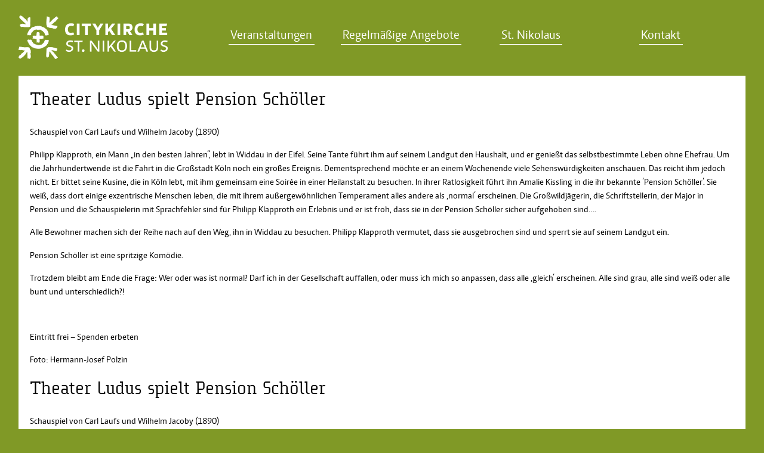

--- FILE ---
content_type: text/html; charset=UTF-8
request_url: https://www.citykirche.de/termine/auffuehrung/
body_size: 10367
content:
<!DOCTYPE html>
<html lang="de" >
<head>
	<meta charset="UTF-8">
	<meta name="viewport" content="width=device-width,initial-scale=1,minimal-ui" />
	<title>Aufführung &#8211; Citykirche St. Nikolaus &#8211; Aachen</title>
<meta name='robots' content='max-image-preview:large' />
<link rel="alternate" type="application/rss+xml" title="Citykirche St. Nikolaus - Aachen &raquo; Veranstaltungstyp-Feed für Aufführung" href="https://www.citykirche.de/termine/auffuehrung/feed/" />
<style id='wp-img-auto-sizes-contain-inline-css' type='text/css'>
img:is([sizes=auto i],[sizes^="auto," i]){contain-intrinsic-size:3000px 1500px}
/*# sourceURL=wp-img-auto-sizes-contain-inline-css */
</style>
<style id='wp-emoji-styles-inline-css' type='text/css'>

	img.wp-smiley, img.emoji {
		display: inline !important;
		border: none !important;
		box-shadow: none !important;
		height: 1em !important;
		width: 1em !important;
		margin: 0 0.07em !important;
		vertical-align: -0.1em !important;
		background: none !important;
		padding: 0 !important;
	}
/*# sourceURL=wp-emoji-styles-inline-css */
</style>
<style id='wp-block-library-inline-css' type='text/css'>
:root{--wp-block-synced-color:#7a00df;--wp-block-synced-color--rgb:122,0,223;--wp-bound-block-color:var(--wp-block-synced-color);--wp-editor-canvas-background:#ddd;--wp-admin-theme-color:#007cba;--wp-admin-theme-color--rgb:0,124,186;--wp-admin-theme-color-darker-10:#006ba1;--wp-admin-theme-color-darker-10--rgb:0,107,160.5;--wp-admin-theme-color-darker-20:#005a87;--wp-admin-theme-color-darker-20--rgb:0,90,135;--wp-admin-border-width-focus:2px}@media (min-resolution:192dpi){:root{--wp-admin-border-width-focus:1.5px}}.wp-element-button{cursor:pointer}:root .has-very-light-gray-background-color{background-color:#eee}:root .has-very-dark-gray-background-color{background-color:#313131}:root .has-very-light-gray-color{color:#eee}:root .has-very-dark-gray-color{color:#313131}:root .has-vivid-green-cyan-to-vivid-cyan-blue-gradient-background{background:linear-gradient(135deg,#00d084,#0693e3)}:root .has-purple-crush-gradient-background{background:linear-gradient(135deg,#34e2e4,#4721fb 50%,#ab1dfe)}:root .has-hazy-dawn-gradient-background{background:linear-gradient(135deg,#faaca8,#dad0ec)}:root .has-subdued-olive-gradient-background{background:linear-gradient(135deg,#fafae1,#67a671)}:root .has-atomic-cream-gradient-background{background:linear-gradient(135deg,#fdd79a,#004a59)}:root .has-nightshade-gradient-background{background:linear-gradient(135deg,#330968,#31cdcf)}:root .has-midnight-gradient-background{background:linear-gradient(135deg,#020381,#2874fc)}:root{--wp--preset--font-size--normal:16px;--wp--preset--font-size--huge:42px}.has-regular-font-size{font-size:1em}.has-larger-font-size{font-size:2.625em}.has-normal-font-size{font-size:var(--wp--preset--font-size--normal)}.has-huge-font-size{font-size:var(--wp--preset--font-size--huge)}.has-text-align-center{text-align:center}.has-text-align-left{text-align:left}.has-text-align-right{text-align:right}.has-fit-text{white-space:nowrap!important}#end-resizable-editor-section{display:none}.aligncenter{clear:both}.items-justified-left{justify-content:flex-start}.items-justified-center{justify-content:center}.items-justified-right{justify-content:flex-end}.items-justified-space-between{justify-content:space-between}.screen-reader-text{border:0;clip-path:inset(50%);height:1px;margin:-1px;overflow:hidden;padding:0;position:absolute;width:1px;word-wrap:normal!important}.screen-reader-text:focus{background-color:#ddd;clip-path:none;color:#444;display:block;font-size:1em;height:auto;left:5px;line-height:normal;padding:15px 23px 14px;text-decoration:none;top:5px;width:auto;z-index:100000}html :where(.has-border-color){border-style:solid}html :where([style*=border-top-color]){border-top-style:solid}html :where([style*=border-right-color]){border-right-style:solid}html :where([style*=border-bottom-color]){border-bottom-style:solid}html :where([style*=border-left-color]){border-left-style:solid}html :where([style*=border-width]){border-style:solid}html :where([style*=border-top-width]){border-top-style:solid}html :where([style*=border-right-width]){border-right-style:solid}html :where([style*=border-bottom-width]){border-bottom-style:solid}html :where([style*=border-left-width]){border-left-style:solid}html :where(img[class*=wp-image-]){height:auto;max-width:100%}:where(figure){margin:0 0 1em}html :where(.is-position-sticky){--wp-admin--admin-bar--position-offset:var(--wp-admin--admin-bar--height,0px)}@media screen and (max-width:600px){html :where(.is-position-sticky){--wp-admin--admin-bar--position-offset:0px}}

/*# sourceURL=wp-block-library-inline-css */
</style><style id='wp-block-paragraph-inline-css' type='text/css'>
.is-small-text{font-size:.875em}.is-regular-text{font-size:1em}.is-large-text{font-size:2.25em}.is-larger-text{font-size:3em}.has-drop-cap:not(:focus):first-letter{float:left;font-size:8.4em;font-style:normal;font-weight:100;line-height:.68;margin:.05em .1em 0 0;text-transform:uppercase}body.rtl .has-drop-cap:not(:focus):first-letter{float:none;margin-left:.1em}p.has-drop-cap.has-background{overflow:hidden}:root :where(p.has-background){padding:1.25em 2.375em}:where(p.has-text-color:not(.has-link-color)) a{color:inherit}p.has-text-align-left[style*="writing-mode:vertical-lr"],p.has-text-align-right[style*="writing-mode:vertical-rl"]{rotate:180deg}
/*# sourceURL=https://www.citykirche.de/wp-includes/blocks/paragraph/style.min.css */
</style>
<style id='global-styles-inline-css' type='text/css'>
:root{--wp--preset--aspect-ratio--square: 1;--wp--preset--aspect-ratio--4-3: 4/3;--wp--preset--aspect-ratio--3-4: 3/4;--wp--preset--aspect-ratio--3-2: 3/2;--wp--preset--aspect-ratio--2-3: 2/3;--wp--preset--aspect-ratio--16-9: 16/9;--wp--preset--aspect-ratio--9-16: 9/16;--wp--preset--color--black: #000000;--wp--preset--color--cyan-bluish-gray: #abb8c3;--wp--preset--color--white: #ffffff;--wp--preset--color--pale-pink: #f78da7;--wp--preset--color--vivid-red: #cf2e2e;--wp--preset--color--luminous-vivid-orange: #ff6900;--wp--preset--color--luminous-vivid-amber: #fcb900;--wp--preset--color--light-green-cyan: #7bdcb5;--wp--preset--color--vivid-green-cyan: #00d084;--wp--preset--color--pale-cyan-blue: #8ed1fc;--wp--preset--color--vivid-cyan-blue: #0693e3;--wp--preset--color--vivid-purple: #9b51e0;--wp--preset--gradient--vivid-cyan-blue-to-vivid-purple: linear-gradient(135deg,rgb(6,147,227) 0%,rgb(155,81,224) 100%);--wp--preset--gradient--light-green-cyan-to-vivid-green-cyan: linear-gradient(135deg,rgb(122,220,180) 0%,rgb(0,208,130) 100%);--wp--preset--gradient--luminous-vivid-amber-to-luminous-vivid-orange: linear-gradient(135deg,rgb(252,185,0) 0%,rgb(255,105,0) 100%);--wp--preset--gradient--luminous-vivid-orange-to-vivid-red: linear-gradient(135deg,rgb(255,105,0) 0%,rgb(207,46,46) 100%);--wp--preset--gradient--very-light-gray-to-cyan-bluish-gray: linear-gradient(135deg,rgb(238,238,238) 0%,rgb(169,184,195) 100%);--wp--preset--gradient--cool-to-warm-spectrum: linear-gradient(135deg,rgb(74,234,220) 0%,rgb(151,120,209) 20%,rgb(207,42,186) 40%,rgb(238,44,130) 60%,rgb(251,105,98) 80%,rgb(254,248,76) 100%);--wp--preset--gradient--blush-light-purple: linear-gradient(135deg,rgb(255,206,236) 0%,rgb(152,150,240) 100%);--wp--preset--gradient--blush-bordeaux: linear-gradient(135deg,rgb(254,205,165) 0%,rgb(254,45,45) 50%,rgb(107,0,62) 100%);--wp--preset--gradient--luminous-dusk: linear-gradient(135deg,rgb(255,203,112) 0%,rgb(199,81,192) 50%,rgb(65,88,208) 100%);--wp--preset--gradient--pale-ocean: linear-gradient(135deg,rgb(255,245,203) 0%,rgb(182,227,212) 50%,rgb(51,167,181) 100%);--wp--preset--gradient--electric-grass: linear-gradient(135deg,rgb(202,248,128) 0%,rgb(113,206,126) 100%);--wp--preset--gradient--midnight: linear-gradient(135deg,rgb(2,3,129) 0%,rgb(40,116,252) 100%);--wp--preset--font-size--small: 13px;--wp--preset--font-size--medium: 20px;--wp--preset--font-size--large: 36px;--wp--preset--font-size--x-large: 42px;--wp--preset--spacing--20: 0.44rem;--wp--preset--spacing--30: 0.67rem;--wp--preset--spacing--40: 1rem;--wp--preset--spacing--50: 1.5rem;--wp--preset--spacing--60: 2.25rem;--wp--preset--spacing--70: 3.38rem;--wp--preset--spacing--80: 5.06rem;--wp--preset--shadow--natural: 6px 6px 9px rgba(0, 0, 0, 0.2);--wp--preset--shadow--deep: 12px 12px 50px rgba(0, 0, 0, 0.4);--wp--preset--shadow--sharp: 6px 6px 0px rgba(0, 0, 0, 0.2);--wp--preset--shadow--outlined: 6px 6px 0px -3px rgb(255, 255, 255), 6px 6px rgb(0, 0, 0);--wp--preset--shadow--crisp: 6px 6px 0px rgb(0, 0, 0);}:where(.is-layout-flex){gap: 0.5em;}:where(.is-layout-grid){gap: 0.5em;}body .is-layout-flex{display: flex;}.is-layout-flex{flex-wrap: wrap;align-items: center;}.is-layout-flex > :is(*, div){margin: 0;}body .is-layout-grid{display: grid;}.is-layout-grid > :is(*, div){margin: 0;}:where(.wp-block-columns.is-layout-flex){gap: 2em;}:where(.wp-block-columns.is-layout-grid){gap: 2em;}:where(.wp-block-post-template.is-layout-flex){gap: 1.25em;}:where(.wp-block-post-template.is-layout-grid){gap: 1.25em;}.has-black-color{color: var(--wp--preset--color--black) !important;}.has-cyan-bluish-gray-color{color: var(--wp--preset--color--cyan-bluish-gray) !important;}.has-white-color{color: var(--wp--preset--color--white) !important;}.has-pale-pink-color{color: var(--wp--preset--color--pale-pink) !important;}.has-vivid-red-color{color: var(--wp--preset--color--vivid-red) !important;}.has-luminous-vivid-orange-color{color: var(--wp--preset--color--luminous-vivid-orange) !important;}.has-luminous-vivid-amber-color{color: var(--wp--preset--color--luminous-vivid-amber) !important;}.has-light-green-cyan-color{color: var(--wp--preset--color--light-green-cyan) !important;}.has-vivid-green-cyan-color{color: var(--wp--preset--color--vivid-green-cyan) !important;}.has-pale-cyan-blue-color{color: var(--wp--preset--color--pale-cyan-blue) !important;}.has-vivid-cyan-blue-color{color: var(--wp--preset--color--vivid-cyan-blue) !important;}.has-vivid-purple-color{color: var(--wp--preset--color--vivid-purple) !important;}.has-black-background-color{background-color: var(--wp--preset--color--black) !important;}.has-cyan-bluish-gray-background-color{background-color: var(--wp--preset--color--cyan-bluish-gray) !important;}.has-white-background-color{background-color: var(--wp--preset--color--white) !important;}.has-pale-pink-background-color{background-color: var(--wp--preset--color--pale-pink) !important;}.has-vivid-red-background-color{background-color: var(--wp--preset--color--vivid-red) !important;}.has-luminous-vivid-orange-background-color{background-color: var(--wp--preset--color--luminous-vivid-orange) !important;}.has-luminous-vivid-amber-background-color{background-color: var(--wp--preset--color--luminous-vivid-amber) !important;}.has-light-green-cyan-background-color{background-color: var(--wp--preset--color--light-green-cyan) !important;}.has-vivid-green-cyan-background-color{background-color: var(--wp--preset--color--vivid-green-cyan) !important;}.has-pale-cyan-blue-background-color{background-color: var(--wp--preset--color--pale-cyan-blue) !important;}.has-vivid-cyan-blue-background-color{background-color: var(--wp--preset--color--vivid-cyan-blue) !important;}.has-vivid-purple-background-color{background-color: var(--wp--preset--color--vivid-purple) !important;}.has-black-border-color{border-color: var(--wp--preset--color--black) !important;}.has-cyan-bluish-gray-border-color{border-color: var(--wp--preset--color--cyan-bluish-gray) !important;}.has-white-border-color{border-color: var(--wp--preset--color--white) !important;}.has-pale-pink-border-color{border-color: var(--wp--preset--color--pale-pink) !important;}.has-vivid-red-border-color{border-color: var(--wp--preset--color--vivid-red) !important;}.has-luminous-vivid-orange-border-color{border-color: var(--wp--preset--color--luminous-vivid-orange) !important;}.has-luminous-vivid-amber-border-color{border-color: var(--wp--preset--color--luminous-vivid-amber) !important;}.has-light-green-cyan-border-color{border-color: var(--wp--preset--color--light-green-cyan) !important;}.has-vivid-green-cyan-border-color{border-color: var(--wp--preset--color--vivid-green-cyan) !important;}.has-pale-cyan-blue-border-color{border-color: var(--wp--preset--color--pale-cyan-blue) !important;}.has-vivid-cyan-blue-border-color{border-color: var(--wp--preset--color--vivid-cyan-blue) !important;}.has-vivid-purple-border-color{border-color: var(--wp--preset--color--vivid-purple) !important;}.has-vivid-cyan-blue-to-vivid-purple-gradient-background{background: var(--wp--preset--gradient--vivid-cyan-blue-to-vivid-purple) !important;}.has-light-green-cyan-to-vivid-green-cyan-gradient-background{background: var(--wp--preset--gradient--light-green-cyan-to-vivid-green-cyan) !important;}.has-luminous-vivid-amber-to-luminous-vivid-orange-gradient-background{background: var(--wp--preset--gradient--luminous-vivid-amber-to-luminous-vivid-orange) !important;}.has-luminous-vivid-orange-to-vivid-red-gradient-background{background: var(--wp--preset--gradient--luminous-vivid-orange-to-vivid-red) !important;}.has-very-light-gray-to-cyan-bluish-gray-gradient-background{background: var(--wp--preset--gradient--very-light-gray-to-cyan-bluish-gray) !important;}.has-cool-to-warm-spectrum-gradient-background{background: var(--wp--preset--gradient--cool-to-warm-spectrum) !important;}.has-blush-light-purple-gradient-background{background: var(--wp--preset--gradient--blush-light-purple) !important;}.has-blush-bordeaux-gradient-background{background: var(--wp--preset--gradient--blush-bordeaux) !important;}.has-luminous-dusk-gradient-background{background: var(--wp--preset--gradient--luminous-dusk) !important;}.has-pale-ocean-gradient-background{background: var(--wp--preset--gradient--pale-ocean) !important;}.has-electric-grass-gradient-background{background: var(--wp--preset--gradient--electric-grass) !important;}.has-midnight-gradient-background{background: var(--wp--preset--gradient--midnight) !important;}.has-small-font-size{font-size: var(--wp--preset--font-size--small) !important;}.has-medium-font-size{font-size: var(--wp--preset--font-size--medium) !important;}.has-large-font-size{font-size: var(--wp--preset--font-size--large) !important;}.has-x-large-font-size{font-size: var(--wp--preset--font-size--x-large) !important;}
/*# sourceURL=global-styles-inline-css */
</style>

<style id='classic-theme-styles-inline-css' type='text/css'>
/*! This file is auto-generated */
.wp-block-button__link{color:#fff;background-color:#32373c;border-radius:9999px;box-shadow:none;text-decoration:none;padding:calc(.667em + 2px) calc(1.333em + 2px);font-size:1.125em}.wp-block-file__button{background:#32373c;color:#fff;text-decoration:none}
/*# sourceURL=/wp-includes/css/classic-themes.min.css */
</style>
<link rel='stylesheet' id='Stylesheet-css' href='https://www.citykirche.de/wp-content/themes/citykirche/style.css?ver=202210130913' type='text/css' media='all' />
<script type="text/javascript" src="https://www.citykirche.de/wp-includes/js/jquery/jquery.min.js?ver=3.7.1" id="jquery-core-js"></script>
<script type="text/javascript" src="https://www.citykirche.de/wp-includes/js/jquery/jquery-migrate.min.js?ver=3.4.1" id="jquery-migrate-js"></script>
<script type="text/javascript" src="https://www.citykirche.de/wp-content/themes/citykirche/js/frontend.js?ver=1.0" id="frontend-js"></script>
<link rel="https://api.w.org/" href="https://www.citykirche.de/wp-json/" /><link rel="EditURI" type="application/rsd+xml" title="RSD" href="https://www.citykirche.de/xmlrpc.php?rsd" />
<meta name="generator" content="WordPress 6.9" />
<!-- Analytics by WP Statistics - https://wp-statistics.com -->
</head>



<body class="archive tax-termin_categories term-auffuehrung term-17 wp-theme-citykirche metaslider-plugin" >

<div id="body-container">
	
	<div id="main-container">

	
	<div id="content-wrapper">
		<div id="content">

					<header id="content-header" class="fixed">
						<div class="logo">
					<a href="/"><img src="https://www.citykirche.de/wp-content/themes/citykirche/img/logo-citykirche-weiss-820.png" alt="Citykirche"></a>
				</div>

				<div id="nav-button-wrapper">
					<div id="nav-button">
						<span class="line"></span>
						<span class="line"></span>
						<span class="line"></span>
						<span class="line"></span>
					</div>
				</div>
				<nav id="main" class="menu-hauptmenue-container"><li id="menu-item-15" class="menu-item menu-item-type-post_type menu-item-object-page menu-item-15"><a href="https://www.citykirche.de/veranstaltungen/">Veranstaltungen</a></li>
<li id="menu-item-14" class="menu-item menu-item-type-post_type menu-item-object-page menu-item-14"><a href="https://www.citykirche.de/regelmaessige-angebote/">Regelmäßige Angebote</a></li>
<li id="menu-item-17" class="menu-item menu-item-type-post_type menu-item-object-page menu-item-17"><a href="https://www.citykirche.de/st-nikolaus/">St. Nikolaus</a></li>
<li id="menu-item-16" class="menu-item menu-item-type-post_type menu-item-object-page menu-item-16"><a href="https://www.citykirche.de/kontakt/">Kontakt</a></li>
</nav>			</header>

			<div id="page-content-wrapper" class="wrapper-1400 clearfix">
		<div id="page-content" class="clearfix">

			<article class="page full">

									
					<section class="fulltext clearfix">
						<h1>Theater Ludus spielt Pension Schöller</h1>

												<p>Schauspiel von Carl Laufs und Wilhelm Jacoby  (1890)</p>
<p>Philipp Klapproth, ein Mann „in den besten Jahren“, lebt in Widdau in der Eifel. Seine Tante führt ihm auf seinem Landgut den Haushalt, und er genießt das selbstbestimmte Leben ohne Ehefrau. Um die Jahrhundertwende ist die Fahrt in die Großstadt Köln noch ein großes Ereignis. Dementsprechend möchte er an einem Wochenende viele Sehenswürdigkeiten anschauen. Das reicht ihm jedoch nicht. Er bittet seine Kusine, die in Köln lebt, mit ihm gemeinsam eine Soirée in einer Heilanstalt zu besuchen. In ihrer Ratlosigkeit führt ihn Amalie Kissling in die ihr bekannte ‘Pension Schöller‘. Sie weiß, dass dort einige exzentrische Menschen leben, die mit ihrem außergewöhnlichen Temperament alles andere als ‚normal‘ erscheinen. Die Großwildjägerin, die Schriftstellerin, der Major in Pension und die Schauspielerin mit Sprachfehler sind für Philipp Klapproth ein Erlebnis und er ist froh, dass sie in der Pension Schöller sicher aufgehoben sind….</p>
<p>Alle Bewohner machen sich der Reihe nach auf den Weg, ihn in Widdau zu besuchen. Philipp Klapproth vermutet, dass sie ausgebrochen sind und sperrt sie auf seinem Landgut ein.</p>
<p>Pension Schöller ist eine spritzige Komödie.</p>
<p>Trotzdem bleibt am Ende die Frage: Wer oder was ist normal? Darf ich in der Gesellschaft auffallen, oder muss ich mich so anpassen, dass alle ‚gleich‘ erscheinen. Alle sind grau, alle sind weiß oder alle bunt und unterschiedlich?!</p>
<p>&nbsp;</p>
<p>Eintritt frei – Spenden erbeten</p>
<p>Foto: Hermann-Josef Polzin</p>
					</section>

					
					<section class="fulltext clearfix">
						<h1>Theater Ludus spielt Pension Schöller</h1>

												<p>Schauspiel von Carl Laufs und Wilhelm Jacoby  (1890)</p>
<p>Philipp Klapproth, ein Mann „in den besten Jahren“, lebt in Widdau in der Eifel. Seine Tante führt ihm auf seinem Landgut den Haushalt, und er genießt das selbstbestimmte Leben ohne Ehefrau. Um die Jahrhundertwende ist die Fahrt in die Großstadt Köln noch ein großes Ereignis. Dementsprechend möchte er an einem Wochenende viele Sehenswürdigkeiten anschauen. Das reicht ihm jedoch nicht. Er bittet seine Kusine, die in Köln lebt, mit ihm gemeinsam eine Soirée in einer Heilanstalt zu besuchen. In ihrer Ratlosigkeit führt ihn Amalie Kissling in die ihr bekannte ‘Pension Schöller‘. Sie weiß, dass dort einige exzentrische Menschen leben, die mit ihrem außergewöhnlichen Temperament alles andere als ‚normal‘ erscheinen. Die Großwildjägerin, die Schriftstellerin, der Major in Pension und die Schauspielerin mit Sprachfehler sind für Philipp Klapproth ein Erlebnis und er ist froh, dass sie in der Pension Schöller sicher aufgehoben sind….</p>
<p>Alle Bewohner machen sich der Reihe nach auf den Weg, ihn in Widdau zu besuchen. Philipp Klapproth vermutet, dass sie ausgebrochen sind und sperrt sie auf seinem Landgut ein.</p>
<p>Pension Schöller ist eine spritzige Komödie.</p>
<p>Trotzdem bleibt am Ende die Frage: Wer oder was ist normal? Darf ich in der Gesellschaft auffallen, oder muss ich mich so anpassen, dass alle ‚gleich‘ erscheinen. Alle sind grau, alle sind weiß oder alle bunt und unterschiedlich?!</p>
<p>&nbsp;</p>
<p>Eintritt frei – Spenden erbeten</p>
<p>Foto: Hermann-Josef Polzin</p>
					</section>

					
					<section class="fulltext clearfix">
						<h1>FAUST 2</h1>

						
							<div class="teaser"><p>Theater Ludus  spielt den FAUST / 2. Teil von Johann Wolfgang  Goethe.<br />
Regie: Ingrid Wiederhold<br />
Technik: Markus Zimmermann</p>
</div>

													<p>Faust wacht nach einem langen Schlaf des Vergessens auf.  An Mephistos Seite betritt er nun die ‚große Welt‘, einen Kaiserhof, an dem Korruption und Misswirtschaft herrschen. Auf Wunsch des Kaisers präsentiert Faust „Helena und Paris“ als magisches Spiel. Als er Helena umarmen will, wird er von einer Explosion getroffen. Mephisto führt den bewusstlosen Faust in sein altes Studierzimmer zurück. Dort hat Wagner in der Zwischenzeit den Humunkulus erschaffen, der Faust und Mephisto ins antike griechische Fabelreich führt. Faust trifft seine Helena; die beiden heiraten. Sie haben einen Sohn, Euphorion. Doch das Glück währt nur kurz, Euphorion stürzt in seinem Übermut zu Tode und reißt Helena mit sich. Mephistos Zitat aus Faust / 1. Teil  kommt in Erinnerung: „ Ich bin der Geist, der stets verneint! / Und das mit Recht: Denn alles, was entsteht, / Ist wert, dass es zugrunde geht. „ Fausts  letztes Projekt ist die Landgewinnung aus dem Meer; seine Vision ist ein freies Volk auf freiem Land.  Als Faust schließlich sagt, dass die Erfüllung dieses Traumes ihn Ruhe finden lassen würde, glaubt Mephisto sich endlich am Ziel.</p>
<p>Warum Faust am Ende gerettet wird, erklären die Engel in der Schlussszene: „ Wer immer strebend sich bemüht, / Den können wir erlösen.„</p>
<p>Eintritt frei<br />
Es gilt die aktuelle Corona-Verordnung</p>
<p>Foto: Hermann-Josef Polzin</p>
					</section>

					
					<section class="fulltext clearfix">
						<h1>FAUST 2</h1>

						
							<div class="teaser"><p>Theater Ludus  spielt den FAUST / 2. Teil von Johann Wolfgang  Goethe.<br />
Regie: Ingrid Wiederhold<br />
Technik: Markus Zimmermann</p>
</div>

													<p>Faust wacht nach einem langen Schlaf des Vergessens auf.  An Mephistos Seite betritt er nun die ‚große Welt‘, einen Kaiserhof, an dem Korruption und Misswirtschaft herrschen. Auf Wunsch des Kaisers präsentiert Faust „Helena und Paris“ als magisches Spiel. Als er Helena umarmen will, wird er von einer Explosion getroffen. Mephisto führt den bewusstlosen Faust in sein altes Studierzimmer zurück. Dort hat Wagner in der Zwischenzeit den Humunkulus erschaffen, der Faust und Mephisto ins antike griechische Fabelreich führt. Faust trifft seine Helena; die beiden heiraten. Sie haben einen Sohn, Euphorion. Doch das Glück währt nur kurz, Euphorion stürzt in seinem Übermut zu Tode und reißt Helena mit sich. Mephistos Zitat aus Faust / 1. Teil  kommt in Erinnerung: „ Ich bin der Geist, der stets verneint! / Und das mit Recht: Denn alles, was entsteht, / Ist wert, dass es zugrunde geht. „ Fausts  letztes Projekt ist die Landgewinnung aus dem Meer; seine Vision ist ein freies Volk auf freiem Land.  Als Faust schließlich sagt, dass die Erfüllung dieses Traumes ihn Ruhe finden lassen würde, glaubt Mephisto sich endlich am Ziel.</p>
<p>Warum Faust am Ende gerettet wird, erklären die Engel in der Schlussszene: „ Wer immer strebend sich bemüht, / Den können wir erlösen.„</p>
<p>Eintritt frei<br />
Es gilt die aktuelle Corona-Verordnung</p>
<p>Foto: Hermann-Josef Polzin</p>
					</section>

					
					<section class="fulltext clearfix">
						<h1>Abgerungen</h1>

						
							<div class="teaser"><p>Am Mittwoch, den 16.09. beschäftigt sich das Ein-Personen-Theater „Abgerungen“ mit dem Leben des Pallottinerpaters Richard Henkes, der 1945 bei der freiwilligen Pflege typhuskranker Mithäftlinge starb.</p>
<div></div>
<div></div>
</div>

													<p>Ein junger Mann entdeckt seine Begeisterung für Leben und Wirken von Pater Richard Henkes. Die Auseinandersetzung damit fordert ihn heraus, über sein Leben neu nachzudenken und das eigene Ringen und Fragen auch an die Zuschauer weiterzugeben. Boris Weber, der Autor und Regisseur des Stückes, schreibt dazu: „Meine Bewunderung ist groß! Wie kann ein Mensch sein Gottvertrauen, seine Liebe und sein Wirken derart in Gottes Hände legen? Wie sehr muss man mit sich ringen, um sich tatsächlich – den nahezu sicheren Tod vor Augen – auf Gottes Klopfen und Rufen einzulassen!“<br />
Umgesetzt/dargestellt wird das Stück von dem Bonner Schaupieler Frank Musekamp, der auch an der textlichen Fassung mitgewirkt hat.</p>
<p>Der Eintritt ist frei, Spenden erbeten – Einfach kommen….</p>
<p>Mehr Informationen zu Pater Henkes und weiteren Veranstaltungsterminen und -Orten für Theater und Ausstellung:<br />
<a href="http://www.haltung-heute.de">www.haltung-heute.de</a></p>
<p>Foto: Manfred Schulz</p>
					</section>

					
					<section class="fulltext clearfix">
						<h1>FAUST 2</h1>

						
							<div class="teaser"><p>Theater Ludus  spielt den FAUST / 2. Teil von Johann Wolfgang  Goethe.<br />
Eintritt frei – Spenden erbeten.</p>
</div>

													<p>Faust wacht nach einem langen Schlaf des Vergessens auf.  An Mephistos Seite betritt er nun die ‚große Welt‘, einen Kaiserhof, an dem Korruption und Misswirtschaft herrschen. Auf Wunsch des Kaisers präsentiert Faust „Helena und Paris“ als magisches Spiel. Als er Helena umarmen will, wird er von einer Explosion getroffen. Mephisto führt den bewusstlosen Faust in sein altes Studierzimmer zurück. Dort hat Wagner in der Zwischenzeit den Humunkulus erschaffen, der Faust und Mephisto ins antike griechische Fabelreich führt. Faust trifft seine Helena; die beiden heiraten. Sie haben einen Sohn, Euphorion. Doch das Glück währt nur kurz, Euphorion stürzt in seinem Übermut zu Tode und reißt Helena mit sich. Mephistos Zitat aus Faust / 1. Teil  kommt in Erinnerung: „ Ich bin der Geist, der stets verneint! / Und das mit Recht: Denn alles, was entsteht, / Ist wert, dass es zugrunde geht. „ Fausts  letztes Projekt ist die Landgewinnung aus dem Meer; seine Vision ist ein freies Volk auf freiem Land.  Als Faust schließlich sagt, dass die Erfüllung dieses Traumes ihn Ruhe finden lassen würde, glaubt Mephisto sich endlich am Ziel.</p>
<p>Warum Faust am Ende gerettet wird, erklären die Engel in der Schlussszene: „ Wer immer strebend sich bemüht, / Den können wir erlösen.„</p>
<p>Foto: © Hermann-Josef Polzin</p>
					</section>

					
					<section class="fulltext clearfix">
						<h1>FAUST 2</h1>

						
							<div class="teaser"><p>Theater Ludus  spielt den FAUST / 2. Teil von Johann Wolfgang  Goethe.<br />
Eintritt frei – Spenden erbeten.</p>
</div>

													<p>Faust wacht nach einem langen Schlaf des Vergessens auf.  An Mephistos Seite betritt er nun die ‚große Welt‘, einen Kaiserhof, an dem Korruption und Misswirtschaft herrschen. Auf Wunsch des Kaisers präsentiert Faust „Helena und Paris“ als magisches Spiel. Als er Helena umarmen will, wird er von einer Explosion getroffen. Mephisto führt den bewusstlosen Faust in sein altes Studierzimmer zurück. Dort hat Wagner in der Zwischenzeit den Humunkulus erschaffen, der Faust und Mephisto ins antike griechische Fabelreich führt. Faust trifft seine Helena; die beiden heiraten. Sie haben einen Sohn, Euphorion. Doch das Glück währt nur kurz, Euphorion stürzt in seinem Übermut zu Tode und reißt Helena mit sich. Mephistos Zitat aus Faust / 1. Teil  kommt in Erinnerung: „ Ich bin der Geist, der stets verneint! / Und das mit Recht: Denn alles, was entsteht, / Ist wert, dass es zugrunde geht. „ Fausts  letztes Projekt ist die Landgewinnung aus dem Meer; seine Vision ist ein freies Volk auf freiem Land.  Als Faust schließlich sagt, dass die Erfüllung dieses Traumes ihn Ruhe finden lassen würde, glaubt Mephisto sich endlich am Ziel.</p>
<p>Warum Faust am Ende gerettet wird, erklären die Engel in der Schlussszene: „ Wer immer strebend sich bemüht, / Den können wir erlösen.„</p>
<p>Foto: Hermann-Josef Polzin</p>
<p>&nbsp;</p>
					</section>

					
					<section class="fulltext clearfix">
						<h1>Theater Ludus spielt NATHAN DER WEISE</h1>

						
							<div class="teaser"><p>von Gotthold Ephraim Lessing</p>
</div>

													<p>Ein junger deutscher Tempelherr, Gefangener des Sultans Saladin, hat Recha, die Tochter des Juden Nathan, aus dem brennenden Haus ihres Vaters gerettet. Er lehnt die ihm überbrachte Einladung Nathans, ihn zu besuchen, schroff ab: &#8222;Lasst den Vater mir vom Hals. Jud&#8216; ist Jude:&#8220; Nathans persönliche Einladung nimmt er zögernd an, verliebt sich in Recha, schreckt aber gleichzeitig vor dieser Liebe zu einer Jüdin zurück.  Sultan Saladin steht kurz vor dem Bankrott und lässt den Juden Nathan kommen, um sich von ihm Geld zu borgen. Die Schwester des Sultans überredet ihn, Nathan mit der Frage in Verlegenheit zu bringen, ob nun das Judentum, das Christentum oder der Islam die bessere Religion sei. Nathan antwortet mit der Parabel von drei Ringen, die identisch aussehen, von denen einer aber die Macht hat, seinen Besitzer gottgefällig und menschenfreundlich zu machen. Zum Ende des Dramas sind Judentum, Christentum und Islam sich ihrer gemeinsamen Wurzel bewusst &#8211; Selbsterkenntnis wird zum Weg der Versöhnung.</p>
<p>Lessings Stück ist heute für uns ebenso wichtig wie für die Zeit des NS-Regimes, als man es verboten hatte und die Menschen es heimlich lasen.</p>
<p>Eintritt frei &#8211; Spenden erbeten.</p>
<p>&nbsp;</p>
<p>Fotocollage: Hermann-Josef Polzin</p>
					</section>

					
					<section class="fulltext clearfix">
						<h1>Theater Ludus spielt NATHAN DER WEISE</h1>

						
							<div class="teaser"><p>von Gotthold Ephraim Lessing</p>
</div>

													<p>Ein junger deutscher Tempelherr, Gefangener des Sultans Saladin, hat Recha, die Tochter des Juden Nathan, aus dem brennenden Haus ihres Vaters gerettet. Er lehnt die ihm überbrachte Einladung Nathans, ihn zu besuchen, schroff ab: &#8222;Lasst den Vater mir vom Hals. Jud&#8216; ist Jude:&#8220; Nathans persönliche Einladung nimmt er zögernd an, verliebt sich in Recha, schreckt aber gleichzeitig vor dieser Liebe zu einer Jüdin zurück. &gt; Sultan Saladin steht kurz vor dem Bankrott und lässt den Juden Nathan kommen, um sich von ihm Geld zu borgen. Die Schwester des Sultans überredet ihn, Nathan mit der Frage in Verlegenheit zu bringen, ob nun das Judentum, das Christentum oder der Islam die bessere Religion sei. Nathan antwortet mit der Parabel von drei Ringen, die identisch aussehen, von denen einer aber die Macht hat, seinen Besitzer gottgefällig und menschenfreundlich zu machen. Zum Ende des Dramas sind Judentum, Christentum und Islam sich ihrer gemeinsamen Wurzel bewusst &#8211; Selbsterkenntnis wird zum Weg der Versöhnung.</p>
<p>Lessings Stück ist heute für uns ebenso wichtig wie für die Zeit des NS-Regimes, als man es verboten hatte und die Menschen es heimlich lasen.</p>
<p>Eintritt frei &#8211; Spenden erbeten.</p>
<p>&nbsp;</p>
<p>Fotocollage: Hermann-Josef Polzin</p>
					</section>

					
					<section class="fulltext clearfix">
						<h1>Theater Ludus: Die Goldberg Variationen</h1>

						
							<div class="teaser"><p class="moz-txt-underscore">Theaterstück <span class="moz-txt-underscore">von George Tabori</span>. Eintritt frei, Spenden erbeten.</p>
</div>

													<p><span class="moz-txt-underscore">Eine Bibelinszenierung von der Schöpfung bis zur Kreuzigung. </span>Mr. Jay (Synonym für Jahwe), der gottgleiche Regisseur, erscheint zur letzten Probe vor der Premiere im Theater. Der Jude Goldberg, sein unterwürfiger Regieassistent, leidet unter dem schwer zufrieden zu stellenden Regisseur. Eine Hassliebe verbindet die beiden, die nichts weniger sein will, als eine Allegorie auf das Verhältnis Gottes zu seinem auserwählten Volk Israel. Schon die Schöpfungsszene endet im Chaos, sobald der Mensch &#8218;als Schauspieler&#8216; die Bühne betritt. Im Zentrum des biblischen Schauspiels steht der Vater-Sohn Konflikt: Abraham opfert Isaak, Gott opfert seinen eigenen Sohn.</p>
<p>„Erst gestern Abend habe ich den Herrn gefragt: Warum läßt du den Jungen so leiden? Weißt du, was Er geantwortet hat? Was macht ein netter jüdischer Junge an einem Kreuz?“</p>
<p>Tabori hat kein frommes Schauspiel geschrieben &#8211; obwohl die Bibelzitate das Stück erden. Der Text ist provozierend und anklagend, Peinlichkeiten, Allüren und Wutausbrüche wechseln sich ab. Und wer wird am Ende gekreuzigt? &#8211;  der Jude.</p>
					</section>

											

			</article>
			
		</div>

		<aside id="page-aside">
			<article id="text-2" class="aside-block widget widget_text"><h2>Die Kirche St. Nikolaus in Aachen</h2>			<div class="textwidget"><p>Die Kirche St. Nikolaus hat eine lange und wechselvolle Geschichte. Sie ist geprägt von den Versuchen der Menschen, in ihrer jeweiligen Zeit Gott zu suchen und dieser Erfahrung Ausdruck zu verleihen. </p>
<p>Die Citykirche bietet einen wunderschönen Raum: Weit, hell und voller Atmosphäre. Hier können Sie aus dem Trubel der Innenstadt in eine Zone der Ruhe eintreten. Sie können der Musik lauschen und einfach entspannen.</p>
<p><a href="/st-nikolaus/" class="readmore">Erfahren Sie mehr über die Kirche St. Nikolaus</a></p>
</div>
		</article><article id="text-3" class="aside-block widget widget_text"><h2>Begegnung in der Citykirche</h2>			<div class="textwidget"><p>Die Ökumenische Citykirche ist jeden Tag von 9:00 bis 19:00 Uhr geöffnet. Unsere Gottesdienste und Veranstaltungen sind Ort des Austauschs und der Begegnung. Die SprechZeit bietet Ihnen die Möglichkeit zu einem Gespräch.</p>
<p><a href="/regelmaessige-angebote/" class="readmore">Erfahren Sie mehr über unsere Angebote</a></p>
</div>
		</article><article id="text-5" class="aside-block widget widget_text"><h2>Aachener Sonntagsfrühstück</h2>			<div class="textwidget"><p>Frühstück für und mit Menschen in Not: das ist das <a href="https://www.citykirche.de/regelmaessige-angebote/angebot/aachener-sonntagsfruehstueck-fuer-menschen-in-not-und-obdachlose/">Aachener Sonntagsfrühstück</a>, das die Citykirche gemeinsam mit der Franziska-Schervier-Stube betreut und organisiert.</p>
</div>
		</article><article id="text-4" class="aside-block widget widget_text"><h2>Kontakt</h2>			<div class="textwidget"><p><strong>Ökumenische CitySeelsorge Aachen<br />
Kirche für die Stadt e.V.</strong><br />
An der Nikolauskirche 3<br />
52062 Aachen</p>
<p>Mail: <a href="mailto:info@citykirche.de">info@citykirche.de</a></p>
<p><a href="/kontakt/" class="readmore">Erfahren Sie mehr über unser Team</a></p>
<p><a href="https://www.facebook.com/Citykirche/" target="_blank">Citykirche Aachen bei Facebook</a></p>
</div>
		</article><article id="block-2" class="aside-block widget widget_block widget_text">
<p></p>
</article> 
		</aside>

	</div>
		
				<footer id="page-footer">
					<div class="wrapper-1400">
					<p>&copy; 2019 Kirche für die Stadt e.V. | <a href="/impressum/">Impressum</a> | <a href="/datenschutz/">Datenschutz</a> | Webdesign: <a href="http://www.xiqit.de" target="_blank">XIQIT GmbH</a></p>
					</div>
				</footer>
				
			</div>
		</div>		
		
	</div>

</div>
	
<script type="speculationrules">
{"prefetch":[{"source":"document","where":{"and":[{"href_matches":"/*"},{"not":{"href_matches":["/wp-*.php","/wp-admin/*","/wp-content/uploads/*","/wp-content/*","/wp-content/plugins/*","/wp-content/themes/citykirche/*","/*\\?(.+)"]}},{"not":{"selector_matches":"a[rel~=\"nofollow\"]"}},{"not":{"selector_matches":".no-prefetch, .no-prefetch a"}}]},"eagerness":"conservative"}]}
</script>
<script id="wp-emoji-settings" type="application/json">
{"baseUrl":"https://s.w.org/images/core/emoji/17.0.2/72x72/","ext":".png","svgUrl":"https://s.w.org/images/core/emoji/17.0.2/svg/","svgExt":".svg","source":{"concatemoji":"https://www.citykirche.de/wp-includes/js/wp-emoji-release.min.js?ver=6.9"}}
</script>
<script type="module">
/* <![CDATA[ */
/*! This file is auto-generated */
const a=JSON.parse(document.getElementById("wp-emoji-settings").textContent),o=(window._wpemojiSettings=a,"wpEmojiSettingsSupports"),s=["flag","emoji"];function i(e){try{var t={supportTests:e,timestamp:(new Date).valueOf()};sessionStorage.setItem(o,JSON.stringify(t))}catch(e){}}function c(e,t,n){e.clearRect(0,0,e.canvas.width,e.canvas.height),e.fillText(t,0,0);t=new Uint32Array(e.getImageData(0,0,e.canvas.width,e.canvas.height).data);e.clearRect(0,0,e.canvas.width,e.canvas.height),e.fillText(n,0,0);const a=new Uint32Array(e.getImageData(0,0,e.canvas.width,e.canvas.height).data);return t.every((e,t)=>e===a[t])}function p(e,t){e.clearRect(0,0,e.canvas.width,e.canvas.height),e.fillText(t,0,0);var n=e.getImageData(16,16,1,1);for(let e=0;e<n.data.length;e++)if(0!==n.data[e])return!1;return!0}function u(e,t,n,a){switch(t){case"flag":return n(e,"\ud83c\udff3\ufe0f\u200d\u26a7\ufe0f","\ud83c\udff3\ufe0f\u200b\u26a7\ufe0f")?!1:!n(e,"\ud83c\udde8\ud83c\uddf6","\ud83c\udde8\u200b\ud83c\uddf6")&&!n(e,"\ud83c\udff4\udb40\udc67\udb40\udc62\udb40\udc65\udb40\udc6e\udb40\udc67\udb40\udc7f","\ud83c\udff4\u200b\udb40\udc67\u200b\udb40\udc62\u200b\udb40\udc65\u200b\udb40\udc6e\u200b\udb40\udc67\u200b\udb40\udc7f");case"emoji":return!a(e,"\ud83e\u1fac8")}return!1}function f(e,t,n,a){let r;const o=(r="undefined"!=typeof WorkerGlobalScope&&self instanceof WorkerGlobalScope?new OffscreenCanvas(300,150):document.createElement("canvas")).getContext("2d",{willReadFrequently:!0}),s=(o.textBaseline="top",o.font="600 32px Arial",{});return e.forEach(e=>{s[e]=t(o,e,n,a)}),s}function r(e){var t=document.createElement("script");t.src=e,t.defer=!0,document.head.appendChild(t)}a.supports={everything:!0,everythingExceptFlag:!0},new Promise(t=>{let n=function(){try{var e=JSON.parse(sessionStorage.getItem(o));if("object"==typeof e&&"number"==typeof e.timestamp&&(new Date).valueOf()<e.timestamp+604800&&"object"==typeof e.supportTests)return e.supportTests}catch(e){}return null}();if(!n){if("undefined"!=typeof Worker&&"undefined"!=typeof OffscreenCanvas&&"undefined"!=typeof URL&&URL.createObjectURL&&"undefined"!=typeof Blob)try{var e="postMessage("+f.toString()+"("+[JSON.stringify(s),u.toString(),c.toString(),p.toString()].join(",")+"));",a=new Blob([e],{type:"text/javascript"});const r=new Worker(URL.createObjectURL(a),{name:"wpTestEmojiSupports"});return void(r.onmessage=e=>{i(n=e.data),r.terminate(),t(n)})}catch(e){}i(n=f(s,u,c,p))}t(n)}).then(e=>{for(const n in e)a.supports[n]=e[n],a.supports.everything=a.supports.everything&&a.supports[n],"flag"!==n&&(a.supports.everythingExceptFlag=a.supports.everythingExceptFlag&&a.supports[n]);var t;a.supports.everythingExceptFlag=a.supports.everythingExceptFlag&&!a.supports.flag,a.supports.everything||((t=a.source||{}).concatemoji?r(t.concatemoji):t.wpemoji&&t.twemoji&&(r(t.twemoji),r(t.wpemoji)))});
//# sourceURL=https://www.citykirche.de/wp-includes/js/wp-emoji-loader.min.js
/* ]]> */
</script>
</body>
</html>


--- FILE ---
content_type: text/javascript
request_url: https://www.citykirche.de/wp-content/themes/citykirche/js/frontend.js?ver=1.0
body_size: 774
content:
jQuery(document).ready(function($){

	var window_height = $('body').innerHeight();
    var window_width = $(window).width();

	$(window).resize(function() {
	    window_height = $('body').innerHeight();
        window_width = $(window).width();
	});

	var has_scrolled = false;

    $(document).on('click tap', 'div#nav-button-wrapper', function(){
        $('header#content-header').toggleClass('nav-open');
    });

	if($('body').hasClass('home')) {

    	$('.scrollindicator').click(function() {
    		$('html, body').animate({ scrollTop: window_height }, 1600, 'swing');
    	});

    	if($(window).scrollTop() >= (window_height*0.08 + 140)){
        	$('div#content div.logo').addClass('absolute');
        	$('div#content nav#main').addClass('visible');
        	

            if( window_width <= 1180) {
                $('div#content div.logo img').css("width", Math.max((340 - ($(window).scrollTop() - window_height*0.08 - 140) * 0.35), 250));
            }else{
                $('div#content div.logo img').css("width", Math.max((410 - ($(window).scrollTop() - window_height*0.08 - 140) * 0.35), 250));
            }

        	$('div#content nav#main').css("margin-left", Math.max((0 - ($(window).scrollTop() - window_height*0.08 - 140) * 0.35), -150));
            $('div#content nav#main').css("height", Math.max((150 - ($(window).scrollTop() - window_height*0.08) * 0.15), 65));

        	if( window_width > 850) {
                $('div#content div.logo img').css("margin-left", Math.max((0 - ($(window).scrollTop() - window_height*0.08 - 140)* 0.05), -20));
            }
        }else{
        	$('div#content div.logo').removeClass('absolute');
        	$('div#content nav#main').removeClass('visible');
        }

        if($(window).scrollTop() >= window_height){
        	$('#content-header').addClass('fixed');
        }else{
        	$('#content-header').removeClass('fixed');
        }

    	$(window).scroll( function(){

    		if ( has_scrolled === false && $(window).scrollTop() >= (window_height-(window_height*0.8)) ) {
            	$('.scrollindicator').animate({ "opacity": "0"}, function(){
    				$('.scrollindicator').hide();
    			});
            	has_scrolled = true;
            }
    	    
            if($(window).scrollTop() >= (window_height*0.08 + 140)){
            	$('div#content div.logo').addClass('absolute');
            	$('div#content nav#main').addClass('visible');
            	
                if( window_width <= 1180) {
                    $('div#content div.logo img').css("width", Math.max((340 - ($(window).scrollTop() - window_height*0.08 - 140) * 0.35), 250));
                }else{
                    $('div#content div.logo img').css("width", Math.max((410 - ($(window).scrollTop() - window_height*0.08 - 140) * 0.35), 250));
                }
            	
            	$('div#content nav#main').css("margin-left", Math.max((0 - ($(window).scrollTop() - window_height*0.08 - 140) * 0.35), -150));
            	$('div#content nav#main').css("height", Math.max((150 - ($(window).scrollTop() - window_height*0.08) * 0.15), 65));

                if( window_width > 850) {
                    $('div#content div.logo img').css("margin-left", Math.max((0 - ($(window).scrollTop() - window_height*0.08 - 140)* 0.05), -20));
                }


            	
            }else{
            	$('div#content div.logo').removeClass('absolute');
            	$('div#content nav#main').removeClass('visible');
            }

            if($(window).scrollTop() >= window_height){
            	$('#content-header').addClass('fixed');
            }else{
            	$('#content-header').removeClass('fixed');
            }
        
        });

    }

});